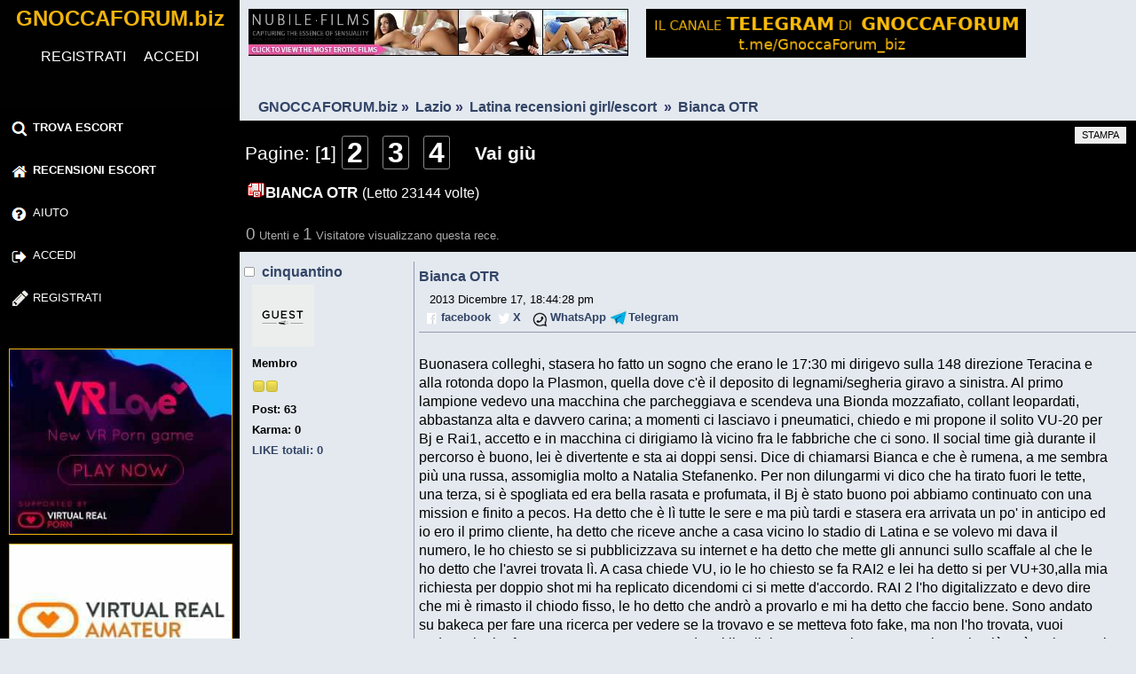

--- FILE ---
content_type: text/html; charset=utf-8
request_url: https://gnoccaforum.biz/escort/index.php?topic=87580.0
body_size: 10872
content:
<!DOCTYPE html>
<html lang="it-IT">
<head>
	<link rel="stylesheet" href="https://gnoccaforum.biz/escort/Themes/vVide/css/index.css?1">
	<link rel="stylesheet" href="https://gnoccaforum.biz/escort/Themes/vVide/css/responsive.css?1">
	<link rel="stylesheet" href="https://gnoccaforum.biz/escort/Themes/default/css/webkit.css">
	<script src="https://gnoccaforum.biz/escort/Themes/default/scripts/script.js" defer></script>
	<script src="https://gnoccaforum.biz/escort/Themes/vVide/scripts/theme.js" defer></script>
	<script><!-- // --><![CDATA[
		var smf_theme_url = "https://gnoccaforum.biz/escort/Themes/vVide";
		var smf_default_theme_url = "https://gnoccaforum.biz/escort/Themes/default";
		var smf_images_url = "https://gnoccaforum.biz/escort/Themes/vVide/images";
		var smf_scripturl = "https://gnoccaforum.biz/escort/index.php?PHPSESSID=c260714fcacae2b908e523b5c6c350ed&amp;";
		var smf_iso_case_folding = false;
		var smf_charset = "UTF-8";
		var ajax_notification_text = "Caricamento in corso...";
		var ajax_notification_cancel_text = "Annulla";
	// ]]></script>
    <meta name="description" content="GnoccaForum - Bianca - escortforum, recensioni escort, loft, trans, escort review, topescorts, punter, punterforum, escort forum">
    <title>GnoccaForum (EscortForum) Bianca - Forum Recensioni Escort</title>
    <meta name="viewport" content="width=device-width,initial-scale=1,maximum-scale=3,user-scalable=yes">
	<meta name="robots" content="follow,index">
	<link rel="canonical" href="https://gnoccaforum.biz/escort/?topic=87580.0">
	<link rel="help" href="https://gnoccaforum.biz/escort/?action=help">
	<link rel="search" href="https://gnoccaforum.biz/escort/?action=search">
	<link rel="contents" href="https://gnoccaforum.biz/escort/">
	<link rel="alternate" type="application/rss+xml" title="GNOCCAFORUM.biz - RSS" href="https://gnoccaforum.biz/escort/?type=rss;action=.xml">
	<link rel="prev" href="https://gnoccaforum.biz/escort/?topic=87580.0;prev_next=prev">
	<link rel="next" href="https://gnoccaforum.biz/escort/?topic=87580.0;prev_next=next">
	<link rel="index" href="https://gnoccaforum.biz/escort/?board=106.0">
		<script src="https://gnoccaforum.biz/escort/Themes/default/scripts/captcha.js" defer></script>
    <link rel="icon" href="data:,">
</head>
<body>
    <div class="forum-container">
	<div class="leftside">
			<h1 class="forumtitle">
				<a href="https://gnoccaforum.biz/escort/">GNOCCAFORUM.biz</a>
			</h1>
			<div class="inventea-wrapper inventea-userbar">
			<div id="uye_0l"><div class="loggedin"><a href="https://gnoccaforum.biz/escort/?action=register" title="registrazione gnoccaforum" class="AR">REGISTRATI</a><span class="mobile_on"> </span><a href="https://gnoccaforum.biz/escort/?action=login" title="login gnoccaforum" class="AR">ACCEDI</a></div>
        <a href="#x" class="overlay" id="login_form"></a>
        <div class="popup">
		<div class="modal-header">
		<a class="close" href="#close"></a>
            <p>Accedi</p></div>
                        <form id="guest_form" action="https://gnoccaforum.biz/escort/index.php?PHPSESSID=c260714fcacae2b908e523b5c6c350ed&amp;action=login2" method="post" accept-charset="UTF-8"  onsubmit="hashLoginPassword(this, '6b253b214253d2ac788165652223a943');">
                            <div class="form-group">
							<input type="text" name="user" class="form-control">Utente
							</div>
							<div class="form-group">
                            <input type="password" name="passwrd" class="form-control">Password
							</div>
							<div class="modal-footer">
                            <input type="submit" value="Accedi" class="button_submit">
							</div>
                        <input type="hidden" name="a1cc2aa" value="6b253b214253d2ac788165652223a943"/></form>
        </div>
			</div>
		<br class="clear">
		<script><!-- // --><![CDATA[
			var oMainHeaderToggle = new smc_Toggle({
				bToggleEnabled: true,
				bCurrentlyCollapsed: false,
				aSwappableContainers: [
					'upper_section'
				],
				aSwapImages: [
					{
						sId: 'upshrink',
						srcExpanded: smf_images_url + '/upshrink.png',
						altExpanded: 'Riduce o espande la testata.',
						srcCollapsed: smf_images_url + '/upshrink2.png',
						altCollapsed: 'Riduce o espande la testata.'
					}
				],
				oThemeOptions: {
					bUseThemeSettings: false,
					sOptionName: 'collapse_header',
					sSessionVar: 'a1cc2aa',
					sSessionId: '6b253b214253d2ac788165652223a943'
				},
				oCookieOptions: {
					bUseCookie: true,
					sCookieName: 'upshrink'
				}
			});
		// ]]></script>
		<nav class="main_menu">
		<label class="showMenu" for="nav"></label>
        <input id="nav" type="checkbox" value="0" >
			<ul class="topnav">
	        <li><a href="https://trovaescort.org/" title="Trova Escort" target="_blank"><img src="https://gnoccaforum.biz/escort/Themes/vVide/images/search.png" class="MenuIcons" alt="motore di ricerca escort"><b>TROVA ESCORT</b></a></li>
				<li id="button_home">
					<a class="active firstlevel" href="https://gnoccaforum.biz/escort/">
						<span class="responsive_menu home"></span>
						<span class="box"><img src="https://gnoccaforum.biz/escort/Themes/vVide/images/home.png" alt="Recensioni Escort" class="MenuIcons">Recensioni Escort</span>
					</a>
				</li>
				<li id="button_help">
					<a class="firstlevel" href="https://gnoccaforum.biz/escort/?action=help">
						<span class="responsive_menu help"></span>
						<span class="box"><img src="https://gnoccaforum.biz/escort/Themes/vVide/images/help.png" alt="Aiuto" class="MenuIcons">Aiuto</span>
					</a>
				</li>
				<li id="button_login">
					<a class="firstlevel" href="https://gnoccaforum.biz/escort/?action=login">
						<span class="responsive_menu login"></span>
						<span class="box"><img src="https://gnoccaforum.biz/escort/Themes/vVide/images/login.png" alt="Accedi" class="MenuIcons">Accedi</span>
					</a>
				</li>
				<li id="button_register">
					<a class="firstlevel" href="https://gnoccaforum.biz/escort/?action=register">
						<span class="responsive_menu register"></span>
						<span class="box"><img src="https://gnoccaforum.biz/escort/Themes/vVide/images/register.png" alt="Registrati" class="MenuIcons">Registrati</span>
					</a>
				</li>
			</ul>
		</nav></div><br class="clear">
<a rel="nofollow" href="https://join.vrlovethegame.com/track/OTk5MTA1ODguMzAuMTMuMTUuMS4xNzAuMC4wLjA" target="_blank" title="Virtual Reality Love The Game"><img src="../banner/VRLoveSquareB.jpg" class="banner250x250 desktop_on" alt="Virtual Reality Love The Game"></a>
<a rel="nofollow" href="https://join.virtualrealamateurporn.com/track/OTk5MTA1ODguNTYuMTEuMTMuMS45My4wLjAuMA" target="_blank" title="Amatuer Porn Virtual Reality"><img src="../banner/VRAmateurSquareB.jpg" class="banner250x250 desktop_on" alt="Virtual Reality Amateur Porn"></a>
</div>
	<div id="content_section"><div class="frame"></div><div class="bannercontainer bigdesktop"><a rel="nofollow" href="https://join.virtualrealporn.com/track/OTk5MTA1ODguNTYuOC4xMC4xLjYuMC4wLjA" target="_blank" title="Porno Realta Virtuale"><img src="../banner/VRPornA.jpg" class="banner468x60" alt="Porno Realta Virtuale" loading="lazy"></a></div>
<div class="bannercontainer desktop"><a rel="nofollow" href="https://nubilefilms.com?coupon=71545&amp;c=Forum" target="_blank" title="Nubiles Films"><img src="../banner/b317f01846e1f3f183b5f11c1997ba40.jpg" class="banner468x60"  alt="NubileFilms" loading="lazy"></a></div>
<div class="bannercontainer"><a href="https://t.me/s/GnoccaForum_biz" target="_blank" title="Telegram GnoccaForum"><img src="../images/GF-TelegramLong.png" class="banner468x60"  alt="Telegram Gnoccaforun"></a></div>
<div class="clear"></div>
		<div id="main_content_section">
	<div class="navigate_section">
		<ul>
				<li>
					<a href="https://gnoccaforum.biz/escort/"><span>GNOCCAFORUM.biz</span></a> &#187;
				</li>
				<li>
					<a href="https://gnoccaforum.biz/escort/#c18"><span>Lazio</span></a> &#187;
				</li>
				<li>
					<a href="https://gnoccaforum.biz/escort/?board=106.0"><span>Latina recensioni girl/escort </span></a> &#187;
				</li>
				<li class="last">
					<a href="https://gnoccaforum.biz/escort/?topic=87580.0"><span>Bianca OTR</span></a>
				</li>
		</ul>
	</div>
			<a id="top"></a>
			<div id="boardindex_table">
			<a id="msg856964"></a>
			<div class="pagesection">
				<div class="nextlinks"></div>
		<div class="buttonlist floatright">
			<ul>
				<li><a class="button_strip_print" href="https://gnoccaforum.biz/escort/index.php?PHPSESSID=c260714fcacae2b908e523b5c6c350ed&amp;action=printpage;topic=87580.0" rel="new_win nofollow"><span class="last">Stampa</span></a></li>
			</ul>
		</div>
				<div class="pagelinks floatleft">Pagine: [<strong>1</strong>] <a class="navPages" href="https://gnoccaforum.biz/escort/?topic=87580.15">2</a> <a class="navPages" href="https://gnoccaforum.biz/escort/?topic=87580.30">3</a> <a class="navPages" href="https://gnoccaforum.biz/escort/?topic=87580.45">4</a>   &nbsp;&nbsp;<a href="#lastPost"><strong>Vai giù</strong></a></div>
			</div>
			<div id="forumposts">
				<div class="cat_bar">
					<h2 class="catbg" style="display:inline;">
						<img src="https://gnoccaforum.biz/escort/Themes/vVide/images/topic/veryhot_post.gif" alt="Gnoccaforum">Bianca OTR 
					</h2><span style="display:inline;color:#fff;" class="desktop_on">(Letto 23144 volte)</span>
				</div>
				<p id="whoisviewing" class="smalltext" style="color:#aaaaaa;"><span class="largetext">0</span> Utenti e <span class="largetext">1</span> Visitatore visualizzano questa rece.
				</p>
				<form action="https://gnoccaforum.biz/escort/index.php?PHPSESSID=c260714fcacae2b908e523b5c6c350ed&amp;action=quickmod2;topic=87580.0" method="post" accept-charset="UTF-8" name="quickModForm" id="quickModForm" style="margin: 0;" onsubmit="return oQuickModify.bInEditMode ? oQuickModify.modifySave('6b253b214253d2ac788165652223a943', 'a1cc2aa') : false">
				<div class="windowbg">
					<span class="topslice"><span></span></span>
					<div class="post_wrapper">
						<div class="poster">
							<h3>
								<img src="https://gnoccaforum.biz/escort/Themes/vVide/images/useroff.gif" alt="Offline">
								<a href="https://gnoccaforum.biz/escort/?action=profile;u=96093" title="Mostra il profilo di cinquantino">cinquantino</a>
							</h3>
							<ul class="reset smalltext" id="msg_856964_extra_info">
								<li class="avatar">
									<a href="https://gnoccaforum.biz/escort/?action=profile;u=96093">
										<img class="avatar" src="https://gnoccaforum.biz/escort/avatars/guest.jpg" alt="">
									</a>
								</li>
								<li class="postgroup">Membro</li>
								<li class="stars"><img src="https://gnoccaforum.biz/escort/Themes/vVide/images/star.gif" alt="*"><img src="https://gnoccaforum.biz/escort/Themes/vVide/images/star.gif" alt="*"></li><li class="mobile_view"><br></li>
								<li class="postcount">Post: 63</li>
								<li class="karma">Karma: 0</li>
								<li class="postcount"><a href="https://gnoccaforum.biz/escort/?action=profile;area=likeposts;sa=seeotherslikes;u=96093">LIKE totali: 0</a></li>
								<li class="profile">
									<ul>
									</ul>
								</li>
							</ul>
						</div>
						<div class="postarea">
							<div class="flow_hidden">
								<div class="keyinfo">
									<h3 id="subject_856964">
										<a href="https://gnoccaforum.biz/escort/?topic=87580.msg856964#msg856964">Bianca OTR</a>
									</h3>
									<div class="smalltext">&nbsp;&nbsp; 2013 Dicembre 17, 18:44:28 pm</div>
									<div id="msg_856964_quick_mod"></div>
								</div>
								<ul class="reset smalltext quickbuttons">
									<li class="facebook_button"><a href="https://www.facebook.com/sharer/sharer.php?u=https%3A%2F%2Fgnoccaforum.biz%2Fescort%2F%3Ftopic%3D87580.msg856964%23msg856964" target="_blank">facebook</a></li>
									<li class="twitter_button"><a href="https://twitter.com/intent/tweet?url=https%3A%2F%2Fgnoccaforum.biz%2Fescort%2F%3Ftopic%3D87580.msg856964%23msg856964" target="_blank">X&nbsp;&nbsp;</a></li>
									<li class="whatsapp_button"><a href="https://api.whatsapp.com/send?text=Guarda%20questa%20pagina%20sul%20forum%20della%20gnocca%20a%20questo%20indirizzo:%20https%3A%2F%2Fgnoccaforum.biz%2Fescort%2F%3Ftopic%3D87580.msg856964%23msg856964" target="_blank">WhatsApp</a></li>
									<li class="telegram_button"><a href="tg://msg?text=Guarda%20questa%20pagina%20sul%20forum%20della%20gnocca%20a%20questo%20indirizzo:%20https%3A%2F%2Fgnoccaforum.biz%2Fescort%2F%3Ftopic%3D87580.msg856964%23msg856964" target="_blank">Telegram</a></li>
								</ul>
							</div>
							<div class="post">
								<div class="inner" id="msg_856964"> Buonasera colleghi, stasera ho fatto un sogno che erano le 17:30 mi dirigevo sulla 148 direzione Teracina e alla rotonda dopo la Plasmon, quella dove c&#039;è il deposito di legnami/segheria giravo a sinistra. Al primo lampione vedevo una macchina che parcheggiava e scendeva una Bionda mozzafiato, collant leopardati, abbastanza alta e davvero carina; a momenti ci lasciavo i pneumatici, chiedo e mi propone il solito VU-20 per Bj e Rai1, accetto e in macchina ci dirigiamo là vicino fra le fabbriche che ci sono. Il social time già durante il percorso è buono, lei è divertente e sta ai doppi sensi. Dice di chiamarsi Bianca e che è rumena, a me sembra più una russa, assomiglia molto a Natalia Stefanenko. Per non dilungarmi vi dico che ha tirato fuori le tette, una terza, si è spogliata ed era bella rasata e profumata, il Bj è stato buono poi abbiamo continuato con una mission e finito a pecos. Ha detto che è lì tutte le sere e ma più tardi e stasera era arrivata un po&#039; in anticipo ed io ero il primo cliente, ha detto che riceve anche a casa vicino lo stadio di Latina e se volevo mi dava il numero, le ho chiesto se si pubblicizzava su internet e ha detto che mette gli annunci sullo scaffale al che le ho detto che l&#039;avrei trovata lì. A casa chiede VU, io le ho chiesto se fa RAI2 e lei ha detto si per VU+30,alla mia richiesta per doppio shot mi ha replicato dicendomi ci si mette d&#039;accordo. RAI 2 l&#039;ho digitalizzato e devo dire che mi è rimasto il chiodo fisso, le ho detto che andrò a provarlo e mi ha detto che faccio bene. Sono andato su bakeca per fare una ricerca per vedere se la trovavo e se metteva foto fake, ma non l&#039;ho trovata, vuoi vedere che ho fatto una caxxata a non prendermi il cellulare? Se qualcuno sa qualcosa in più può scrivere qui grazie. Buone trombate a tutti. </div>
							</div>
						</div>
						<div class="moderatorbar">
							<div class="smalltext modified" id="modified_856964">
							</div>
							<div class="smalltext reportlinks">
							</div><div class="like_post_box floatleft">
							<a id="like_post_info_856964" href="javascript:void(0)" onclick="lpObj.likeHandler.showMessageLikedInfo(856964)">
								
							</a></div>
						</div>
					</div>
					<span class="botslice"><span></span></span>
				</div>
				<hr class="post_separator">
				<a id="msg857021"></a><div class="windowbg2"><a href="https://www.escortdirectory.com/" title="Escort Directory" target="blank"><img src="../banner/768x60_escortdirectory.gif" class="banner768x60" alt="EscortDirectory"></a></div>
				<div class="windowbg2">
					<span class="topslice"><span></span></span>
					<div class="post_wrapper">
						<div class="poster">
							<h3>
								<img src="https://gnoccaforum.biz/escort/Themes/vVide/images/useroff.gif" alt="Offline">
								<a href="https://gnoccaforum.biz/escort/?action=profile;u=40844" title="Mostra il profilo di topolone">topolone</a>
							</h3>
							<ul class="reset smalltext" id="msg_857021_extra_info">
								<li class="avatar">
									<a href="https://gnoccaforum.biz/escort/?action=profile;u=40844">
										<img class="avatar" src="https://gnoccaforum.biz/escort/avatars/guest.jpg" alt="">
									</a>
								</li>
								<li class="postgroup">Membro Duro</li>
								<li class="stars"><img src="https://gnoccaforum.biz/escort/Themes/vVide/images/star.gif" alt="*"><img src="https://gnoccaforum.biz/escort/Themes/vVide/images/star.gif" alt="*"><img src="https://gnoccaforum.biz/escort/Themes/vVide/images/star.gif" alt="*"><img src="https://gnoccaforum.biz/escort/Themes/vVide/images/star.gif" alt="*"><img src="https://gnoccaforum.biz/escort/Themes/vVide/images/star.gif" alt="*"></li><li class="mobile_view"><br></li>
								<li class="postcount">Post: 758</li>
								<li class="karma">Karma: 0</li>
								<li class="postcount"><a href="https://gnoccaforum.biz/escort/?action=profile;area=likeposts;sa=seeotherslikes;u=40844">LIKE totali: 0</a></li>
								<li class="profile">
									<ul>
									</ul>
								</li>
							</ul>
						</div>
						<div class="postarea">
							<div class="flow_hidden">
								<div class="keyinfo">
									<h3 id="subject_857021">
										<a href="https://gnoccaforum.biz/escort/?topic=87580.msg857021#msg857021">Re:Bianca OTR</a>
									</h3>
									<div class="smalltext">&nbsp;&nbsp; 2013 Dicembre 17, 19:08:13 pm</div>
									<div id="msg_857021_quick_mod"></div>
								</div>
								<ul class="reset smalltext quickbuttons">
									<li class="facebook_button"><a href="https://www.facebook.com/sharer/sharer.php?u=https%3A%2F%2Fgnoccaforum.biz%2Fescort%2F%3Ftopic%3D87580.msg857021%23msg857021" target="_blank">facebook</a></li>
									<li class="twitter_button"><a href="https://twitter.com/intent/tweet?url=https%3A%2F%2Fgnoccaforum.biz%2Fescort%2F%3Ftopic%3D87580.msg857021%23msg857021" target="_blank">X&nbsp;&nbsp;</a></li>
									<li class="whatsapp_button"><a href="https://api.whatsapp.com/send?text=Guarda%20questa%20pagina%20sul%20forum%20della%20gnocca%20a%20questo%20indirizzo:%20https%3A%2F%2Fgnoccaforum.biz%2Fescort%2F%3Ftopic%3D87580.msg857021%23msg857021" target="_blank">WhatsApp</a></li>
									<li class="telegram_button"><a href="tg://msg?text=Guarda%20questa%20pagina%20sul%20forum%20della%20gnocca%20a%20questo%20indirizzo:%20https%3A%2F%2Fgnoccaforum.biz%2Fescort%2F%3Ftopic%3D87580.msg857021%23msg857021" target="_blank">Telegram</a></li>
								</ul>
							</div>
							<div class="post">
								<div class="inner" id="msg_857021"> <div class="quoteheader"><div class="topslice_quote"><a href="https://gnoccaforum.biz/escort/?topic=87580.msg856964#msg856964">Citazione da: cinquantino - &nbsp;2013 Dicembre 17, 18:44:28 pm</a></div></div><blockquote class="bbc_standard_quote">.... vuoi vedere che ho fatto una caxxata a non prendermi il cellulare? ......<br></blockquote><div class="quotefooter"><div class="botslice_quote"></div></div>l&#039;hai detto frate&#039;.... tornaci e chiedi il recapito.... </div>
							</div>
						</div>
						<div class="moderatorbar">
							<div class="smalltext modified" id="modified_857021">
							</div>
							<div class="smalltext reportlinks">
							</div><div class="like_post_box floatleft">
							<a id="like_post_info_857021" href="javascript:void(0)" onclick="lpObj.likeHandler.showMessageLikedInfo(857021)">
								
							</a></div>
						</div>
					</div>
					<span class="botslice"><span></span></span>
				</div>
				<hr class="post_separator">
				<a id="msg857034"></a>
				<div class="windowbg">
					<span class="topslice"><span></span></span>
					<div class="post_wrapper">
						<div class="poster">
							<h3>
								<img src="https://gnoccaforum.biz/escort/Themes/vVide/images/useroff.gif" alt="Offline">
								<a href="https://gnoccaforum.biz/escort/?action=profile;u=95229" title="Mostra il profilo di Gazzone">Gazzone</a>
							</h3>
							<ul class="reset smalltext" id="msg_857034_extra_info">
								<li class="avatar">
									<a href="https://gnoccaforum.biz/escort/?action=profile;u=95229">
										<img class="avatar" src="https://gnoccaforum.biz/escort/avatars/guest.jpg" alt="">
									</a>
								</li>
								<li class="postgroup">Membro Duro</li>
								<li class="stars"><img src="https://gnoccaforum.biz/escort/Themes/vVide/images/star.gif" alt="*"><img src="https://gnoccaforum.biz/escort/Themes/vVide/images/star.gif" alt="*"><img src="https://gnoccaforum.biz/escort/Themes/vVide/images/star.gif" alt="*"><img src="https://gnoccaforum.biz/escort/Themes/vVide/images/star.gif" alt="*"><img src="https://gnoccaforum.biz/escort/Themes/vVide/images/star.gif" alt="*"></li><li class="mobile_view"><br></li>
								<li class="postcount">Post: 590</li>
								<li class="karma">Karma: 0</li>
								<li class="postcount"><a href="https://gnoccaforum.biz/escort/?action=profile;area=likeposts;sa=seeotherslikes;u=95229">LIKE totali: 0</a></li>
								<li class="profile">
									<ul>
									</ul>
								</li>
							</ul>
						</div>
						<div class="postarea">
							<div class="flow_hidden">
								<div class="keyinfo">
									<h3 id="subject_857034">
										<a href="https://gnoccaforum.biz/escort/?topic=87580.msg857034#msg857034">Re:Bianca OTR</a>
									</h3>
									<div class="smalltext">&nbsp;&nbsp; 2013 Dicembre 17, 19:12:15 pm</div>
									<div id="msg_857034_quick_mod"></div>
								</div>
								<ul class="reset smalltext quickbuttons">
									<li class="facebook_button"><a href="https://www.facebook.com/sharer/sharer.php?u=https%3A%2F%2Fgnoccaforum.biz%2Fescort%2F%3Ftopic%3D87580.msg857034%23msg857034" target="_blank">facebook</a></li>
									<li class="twitter_button"><a href="https://twitter.com/intent/tweet?url=https%3A%2F%2Fgnoccaforum.biz%2Fescort%2F%3Ftopic%3D87580.msg857034%23msg857034" target="_blank">X&nbsp;&nbsp;</a></li>
									<li class="whatsapp_button"><a href="https://api.whatsapp.com/send?text=Guarda%20questa%20pagina%20sul%20forum%20della%20gnocca%20a%20questo%20indirizzo:%20https%3A%2F%2Fgnoccaforum.biz%2Fescort%2F%3Ftopic%3D87580.msg857034%23msg857034" target="_blank">WhatsApp</a></li>
									<li class="telegram_button"><a href="tg://msg?text=Guarda%20questa%20pagina%20sul%20forum%20della%20gnocca%20a%20questo%20indirizzo:%20https%3A%2F%2Fgnoccaforum.biz%2Fescort%2F%3Ftopic%3D87580.msg857034%23msg857034" target="_blank">Telegram</a></li>
								</ul>
							</div>
							<div class="post">
								<div class="inner" id="msg_857034"> <div class="quoteheader"><div class="topslice_quote"><a href="https://gnoccaforum.biz/escort/?topic=87580.msg856964#msg856964">Citazione da: cinquantino - &nbsp;2013 Dicembre 17, 18:44:28 pm</a></div></div><blockquote class="bbc_standard_quote">Buonasera colleghi, stasera ho fatto un sogno che erano le 17:30 mi dirigevo sulla 148 direzione Teracina e alla rotonda dopo la Plasmon, quella dove c&#039;è il deposito di legnami/segheria giravo a sinistra. Al primo lampione vedevo una macchina che parcheggiava e scendeva una Bionda mozzafiato, collant leopardati, abbastanza alta e davvero carina; a momenti ci lasciavo i pneumatici, chiedo e mi propone il solito VU-20 per Bj e Rai1, accetto e in macchina ci dirigiamo là vicino fra le fabbriche che ci sono. Il social time già durante il percorso è buono, lei è divertente e sta ai doppi sensi. Dice di chiamarsi Bianca e che è rumena, a me sembra più una russa, assomiglia molto a Natalia Stefanenko. Per non dilungarmi vi dico che ha tirato fuori le tette, una terza, si è spogliata ed era bella rasata e profumata, il Bj è stato buono poi abbiamo continuato con una mission e finito a pecos. Ha detto che è lì tutte le sere e ma più tardi e stasera era arrivata un po&#039; in anticipo ed io ero il primo cliente, ha detto che riceve anche a casa vicino lo stadio di Latina e se volevo mi dava il numero, le ho chiesto se si pubblicizzava su internet e ha detto che mette gli annunci sullo scaffale al che le ho detto che l&#039;avrei trovata lì. A casa chiede VU, io le ho chiesto se fa RAI2 e lei ha detto si per VU+30,alla mia richiesta per doppio shot mi ha replicato dicendomi ci si mette d&#039;accordo. RAI 2 l&#039;ho digitalizzato e devo dire che mi è rimasto il chiodo fisso, le ho detto che andrò a provarlo e mi ha detto che faccio bene. Sono andato su bakeca per fare una ricerca per vedere se la trovavo e se metteva foto fake, ma non l&#039;ho trovata, vuoi vedere che ho fatto una caxxata a non prendermi il cellulare? Se qualcuno sa qualcosa in più può scrivere qui grazie. Buone trombate a tutti.<br></blockquote><div class="quotefooter"><div class="botslice_quote"></div></div>Ciao cinquantino...di bianca avevo già parlato nella sezione otr di latina...comunque confermo tutto quello che hai detto compreso il fatto della casa a latina...annunci non se ne trovano...ho il suo num ma non l&#039;ho ancora chiamata...visto che ha detto che se volevi te lo dava se ti interessa te lo mando in posta privata...a patto che se vai a trovarla ci fai una bella recensione! </div>
							</div>
						</div>
						<div class="moderatorbar">
							<div class="smalltext modified" id="modified_857034">
							</div>
							<div class="smalltext reportlinks">
							</div><div class="like_post_box floatleft">
							<a id="like_post_info_857034" href="javascript:void(0)" onclick="lpObj.likeHandler.showMessageLikedInfo(857034)">
								
							</a></div>
						</div>
					</div>
					<span class="botslice"><span></span></span>
				</div>
				<hr class="post_separator">
				<a id="msg857042"></a>
				<div class="windowbg2">
					<span class="topslice"><span></span></span>
					<div class="post_wrapper">
						<div class="poster">
							<h3>
								<img src="https://gnoccaforum.biz/escort/Themes/vVide/images/useroff.gif" alt="Offline">
								<a href="https://gnoccaforum.biz/escort/?action=profile;u=96093" title="Mostra il profilo di cinquantino">cinquantino</a>
							</h3>
							<ul class="reset smalltext" id="msg_857042_extra_info">
								<li class="avatar">
									<a href="https://gnoccaforum.biz/escort/?action=profile;u=96093">
										<img class="avatar" src="https://gnoccaforum.biz/escort/avatars/guest.jpg" alt="">
									</a>
								</li>
								<li class="postgroup">Membro</li>
								<li class="stars"><img src="https://gnoccaforum.biz/escort/Themes/vVide/images/star.gif" alt="*"><img src="https://gnoccaforum.biz/escort/Themes/vVide/images/star.gif" alt="*"></li><li class="mobile_view"><br></li>
								<li class="postcount">Post: 63</li>
								<li class="karma">Karma: 0</li>
								<li class="postcount"><a href="https://gnoccaforum.biz/escort/?action=profile;area=likeposts;sa=seeotherslikes;u=96093">LIKE totali: 0</a></li>
								<li class="profile">
									<ul>
									</ul>
								</li>
							</ul>
						</div>
						<div class="postarea">
							<div class="flow_hidden">
								<div class="keyinfo">
									<h3 id="subject_857042">
										<a href="https://gnoccaforum.biz/escort/?topic=87580.msg857042#msg857042">Re:Bianca OTR</a>
									</h3>
									<div class="smalltext">&nbsp;&nbsp; 2013 Dicembre 17, 19:14:57 pm</div>
									<div id="msg_857042_quick_mod"></div>
								</div>
								<ul class="reset smalltext quickbuttons">
									<li class="facebook_button"><a href="https://www.facebook.com/sharer/sharer.php?u=https%3A%2F%2Fgnoccaforum.biz%2Fescort%2F%3Ftopic%3D87580.msg857042%23msg857042" target="_blank">facebook</a></li>
									<li class="twitter_button"><a href="https://twitter.com/intent/tweet?url=https%3A%2F%2Fgnoccaforum.biz%2Fescort%2F%3Ftopic%3D87580.msg857042%23msg857042" target="_blank">X&nbsp;&nbsp;</a></li>
									<li class="whatsapp_button"><a href="https://api.whatsapp.com/send?text=Guarda%20questa%20pagina%20sul%20forum%20della%20gnocca%20a%20questo%20indirizzo:%20https%3A%2F%2Fgnoccaforum.biz%2Fescort%2F%3Ftopic%3D87580.msg857042%23msg857042" target="_blank">WhatsApp</a></li>
									<li class="telegram_button"><a href="tg://msg?text=Guarda%20questa%20pagina%20sul%20forum%20della%20gnocca%20a%20questo%20indirizzo:%20https%3A%2F%2Fgnoccaforum.biz%2Fescort%2F%3Ftopic%3D87580.msg857042%23msg857042" target="_blank">Telegram</a></li>
								</ul>
							</div>
							<div class="post">
								<div class="inner" id="msg_857042"> <div class="quoteheader"><div class="topslice_quote"><a href="https://gnoccaforum.biz/escort/?topic=87580.msg857021#msg857021">Citazione da: topolone - &nbsp;2013 Dicembre 17, 19:08:13 pm</a></div></div><blockquote class="bbc_standard_quote"><div class="quoteheader"><div class="topslice_quote"><a href="https://gnoccaforum.biz/escort/?topic=87580.msg856964#msg856964">Citazione da: cinquantino - &nbsp;2013 Dicembre 17, 18:44:28 pm</a></div></div><blockquote class="bbc_alternate_quote">.... vuoi vedere che ho fatto una caxxata a non prendermi il cellulare? ......<br></blockquote><div class="quotefooter"><div class="botslice_quote"></div></div>l&#039;hai detto frate&#039;.... tornaci e chiedi il recapito....<br></blockquote><div class="quotefooter"><div class="botslice_quote"></div></div>Aaaaargh Topolò, stasera non posso so legato.... sull&#039; altro scaffale che inizia con la x ho trovato una Bianca è di spalle, ma non so se è lei perché non mi sembra che avesse i capelli così lunghi. Altro particolare che mi era sfuggito, quando è salita in macchina il la mia radio ha ha switchato automaticamente sul navigatore e ha detto fra 100 metri gira a destra e lei, bravo proprio di la, poiancora fra 500 metri gira a destra e lei ancora, hai un navigatore intelligente, già sa dove andremo a trombare....io le ho detto ma che lo comandi col pensiero? :-0 ma vuoi vede che me so trombato un fantasma??? </div>
							</div>
						</div>
						<div class="moderatorbar">
							<div class="smalltext modified" id="modified_857042">
							</div>
							<div class="smalltext reportlinks">
							</div><div class="like_post_box floatleft">
							<a id="like_post_info_857042" href="javascript:void(0)" onclick="lpObj.likeHandler.showMessageLikedInfo(857042)">
								
							</a></div>
						</div>
					</div>
					<span class="botslice"><span></span></span>
				</div>
				<hr class="post_separator">
				<a id="msg857085"></a>
				<div class="windowbg">
					<span class="topslice"><span></span></span>
					<div class="post_wrapper">
						<div class="poster">
							<h3>
								<img src="https://gnoccaforum.biz/escort/Themes/vVide/images/useroff.gif" alt="Offline">
								<a href="https://gnoccaforum.biz/escort/?action=profile;u=95229" title="Mostra il profilo di Gazzone">Gazzone</a>
							</h3>
							<ul class="reset smalltext" id="msg_857085_extra_info">
								<li class="avatar">
									<a href="https://gnoccaforum.biz/escort/?action=profile;u=95229">
										<img class="avatar" src="https://gnoccaforum.biz/escort/avatars/guest.jpg" alt="">
									</a>
								</li>
								<li class="postgroup">Membro Duro</li>
								<li class="stars"><img src="https://gnoccaforum.biz/escort/Themes/vVide/images/star.gif" alt="*"><img src="https://gnoccaforum.biz/escort/Themes/vVide/images/star.gif" alt="*"><img src="https://gnoccaforum.biz/escort/Themes/vVide/images/star.gif" alt="*"><img src="https://gnoccaforum.biz/escort/Themes/vVide/images/star.gif" alt="*"><img src="https://gnoccaforum.biz/escort/Themes/vVide/images/star.gif" alt="*"></li><li class="mobile_view"><br></li>
								<li class="postcount">Post: 590</li>
								<li class="karma">Karma: 0</li>
								<li class="postcount"><a href="https://gnoccaforum.biz/escort/?action=profile;area=likeposts;sa=seeotherslikes;u=95229">LIKE totali: 0</a></li>
								<li class="profile">
									<ul>
									</ul>
								</li>
							</ul>
						</div>
						<div class="postarea">
							<div class="flow_hidden">
								<div class="keyinfo">
									<h3 id="subject_857085">
										<a href="https://gnoccaforum.biz/escort/?topic=87580.msg857085#msg857085">Re:Bianca OTR</a>
									</h3>
									<div class="smalltext">&nbsp;&nbsp; 2013 Dicembre 17, 19:40:00 pm</div>
									<div id="msg_857085_quick_mod"></div>
								</div>
								<ul class="reset smalltext quickbuttons">
									<li class="facebook_button"><a href="https://www.facebook.com/sharer/sharer.php?u=https%3A%2F%2Fgnoccaforum.biz%2Fescort%2F%3Ftopic%3D87580.msg857085%23msg857085" target="_blank">facebook</a></li>
									<li class="twitter_button"><a href="https://twitter.com/intent/tweet?url=https%3A%2F%2Fgnoccaforum.biz%2Fescort%2F%3Ftopic%3D87580.msg857085%23msg857085" target="_blank">X&nbsp;&nbsp;</a></li>
									<li class="whatsapp_button"><a href="https://api.whatsapp.com/send?text=Guarda%20questa%20pagina%20sul%20forum%20della%20gnocca%20a%20questo%20indirizzo:%20https%3A%2F%2Fgnoccaforum.biz%2Fescort%2F%3Ftopic%3D87580.msg857085%23msg857085" target="_blank">WhatsApp</a></li>
									<li class="telegram_button"><a href="tg://msg?text=Guarda%20questa%20pagina%20sul%20forum%20della%20gnocca%20a%20questo%20indirizzo:%20https%3A%2F%2Fgnoccaforum.biz%2Fescort%2F%3Ftopic%3D87580.msg857085%23msg857085" target="_blank">Telegram</a></li>
								</ul>
							</div>
							<div class="post">
								<div class="inner" id="msg_857085"> <div class="quoteheader"><div class="topslice_quote"><a href="https://gnoccaforum.biz/escort/?topic=87580.msg857042#msg857042">Citazione da: cinquantino - &nbsp;2013 Dicembre 17, 19:14:57 pm</a></div></div><blockquote class="bbc_standard_quote"><div class="quoteheader"><div class="topslice_quote"><a href="https://gnoccaforum.biz/escort/?topic=87580.msg857021#msg857021">Citazione da: topolone - &nbsp;2013 Dicembre 17, 19:08:13 pm</a></div></div><blockquote class="bbc_alternate_quote"><div class="quoteheader"><div class="topslice_quote"><a href="https://gnoccaforum.biz/escort/?topic=87580.msg856964#msg856964">Citazione da: cinquantino - &nbsp;2013 Dicembre 17, 18:44:28 pm</a></div></div><blockquote class="bbc_standard_quote">.... vuoi vedere che ho fatto una caxxata a non prendermi il cellulare? ......<br></blockquote><div class="quotefooter"><div class="botslice_quote"></div></div>l&#039;hai detto frate&#039;.... tornaci e chiedi il recapito....<br></blockquote><div class="quotefooter"><div class="botslice_quote"></div></div>Aaaaargh Topolò, stasera non posso so legato.... sull&#039; altro scaffale che inizia con la x ho trovato una Bianca è di spalle, ma non so se è lei perché non mi sembra che avesse i capelli così lunghi. Altro particolare che mi era sfuggito, quando è salita in macchina il la mia radio ha ha switchato automaticamente sul navigatore e ha detto fra 100 metri gira a destra e lei, bravo proprio di la, poiancora fra 500 metri gira a destra e lei ancora, hai un navigatore intelligente, già sa dove andremo a trombare....io le ho detto ma che lo comandi col pensiero? :-0 ma vuoi vede che me so trombato un fantasma???<br></blockquote><div class="quotefooter"><div class="botslice_quote"></div></div>Allora incuriosito da sta cosa del Rai 2 e visto che mi trovavo nei paragi ho provato a vedere se era presente...ebbene era presente quindi l&#039;ho caricata...arrivati al punto d&#039;imbosco al momento di elargire il solito rate. Vu-20 parto con la proposta! Le chiedo ma se ti lascio vu cosa si può fare? Risposta da parte sua: io bbj non lo faccio le dico potremmo fare Rai 2 lei dice proviamo ma in strada e la prima volta che lo faccio ed anche in casa non lo faccio molto spesso xo se vuoi proviamo!...e certo che proviamo...morale della favola 10 min min di Rai 2 a pecos fuori dalla macchina! E che rai2 devo dire che torno a casa soddisfatto! Da venerdì inizierà a ricevere a casa a latina vicino lo stadio! Spero di essere stato utile! </div>
							</div>
						</div>
						<div class="moderatorbar">
							<div class="smalltext modified" id="modified_857085">
							</div>
							<div class="smalltext reportlinks">
							</div><div class="like_post_box floatleft">
							<a id="like_post_info_857085" href="javascript:void(0)" onclick="lpObj.likeHandler.showMessageLikedInfo(857085)">
								
							</a></div>
						</div>
					</div>
					<span class="botslice"><span></span></span>
				</div>
				<hr class="post_separator">
				<a id="msg857133"></a>
				<div class="windowbg2">
					<span class="topslice"><span></span></span>
					<div class="post_wrapper">
						<div class="poster">
							<h3>
								<img src="https://gnoccaforum.biz/escort/Themes/vVide/images/useroff.gif" alt="Offline">
								<a href="https://gnoccaforum.biz/escort/?action=profile;u=96093" title="Mostra il profilo di cinquantino">cinquantino</a>
							</h3>
							<ul class="reset smalltext" id="msg_857133_extra_info">
								<li class="avatar">
									<a href="https://gnoccaforum.biz/escort/?action=profile;u=96093">
										<img class="avatar" src="https://gnoccaforum.biz/escort/avatars/guest.jpg" alt="">
									</a>
								</li>
								<li class="postgroup">Membro</li>
								<li class="stars"><img src="https://gnoccaforum.biz/escort/Themes/vVide/images/star.gif" alt="*"><img src="https://gnoccaforum.biz/escort/Themes/vVide/images/star.gif" alt="*"></li><li class="mobile_view"><br></li>
								<li class="postcount">Post: 63</li>
								<li class="karma">Karma: 0</li>
								<li class="postcount"><a href="https://gnoccaforum.biz/escort/?action=profile;area=likeposts;sa=seeotherslikes;u=96093">LIKE totali: 0</a></li>
								<li class="profile">
									<ul>
									</ul>
								</li>
							</ul>
						</div>
						<div class="postarea">
							<div class="flow_hidden">
								<div class="keyinfo">
									<h3 id="subject_857133">
										<a href="https://gnoccaforum.biz/escort/?topic=87580.msg857133#msg857133">Re:Bianca OTR</a>
									</h3>
									<div class="smalltext">&nbsp;&nbsp; 2013 Dicembre 17, 19:59:57 pm</div>
									<div id="msg_857133_quick_mod"></div>
								</div>
								<ul class="reset smalltext quickbuttons">
									<li class="facebook_button"><a href="https://www.facebook.com/sharer/sharer.php?u=https%3A%2F%2Fgnoccaforum.biz%2Fescort%2F%3Ftopic%3D87580.msg857133%23msg857133" target="_blank">facebook</a></li>
									<li class="twitter_button"><a href="https://twitter.com/intent/tweet?url=https%3A%2F%2Fgnoccaforum.biz%2Fescort%2F%3Ftopic%3D87580.msg857133%23msg857133" target="_blank">X&nbsp;&nbsp;</a></li>
									<li class="whatsapp_button"><a href="https://api.whatsapp.com/send?text=Guarda%20questa%20pagina%20sul%20forum%20della%20gnocca%20a%20questo%20indirizzo:%20https%3A%2F%2Fgnoccaforum.biz%2Fescort%2F%3Ftopic%3D87580.msg857133%23msg857133" target="_blank">WhatsApp</a></li>
									<li class="telegram_button"><a href="tg://msg?text=Guarda%20questa%20pagina%20sul%20forum%20della%20gnocca%20a%20questo%20indirizzo:%20https%3A%2F%2Fgnoccaforum.biz%2Fescort%2F%3Ftopic%3D87580.msg857133%23msg857133" target="_blank">Telegram</a></li>
								</ul>
							</div>
							<div class="post">
								<div class="inner" id="msg_857133"> <div class="quoteheader"><div class="topslice_quote"><a href="https://gnoccaforum.biz/escort/?topic=87580.msg857085#msg857085">Citazione da: Gazzone - &nbsp;2013 Dicembre 17, 19:40:00 pm</a></div></div><blockquote class="bbc_standard_quote"><div class="quoteheader"><div class="topslice_quote"><a href="https://gnoccaforum.biz/escort/?topic=87580.msg857042#msg857042">Citazione da: cinquantino - &nbsp;2013 Dicembre 17, 19:14:57 pm</a></div></div><blockquote class="bbc_alternate_quote"><div class="quoteheader"><div class="topslice_quote"><a href="https://gnoccaforum.biz/escort/?topic=87580.msg857021#msg857021">Citazione da: topolone - &nbsp;2013 Dicembre 17, 19:08:13 pm</a></div></div><blockquote class="bbc_standard_quote"><div class="quoteheader"><div class="topslice_quote"><a href="https://gnoccaforum.biz/escort/?topic=87580.msg856964#msg856964">Citazione da: cinquantino - &nbsp;2013 Dicembre 17, 18:44:28 pm</a></div></div><blockquote class="bbc_alternate_quote">.... vuoi vedere che ho fatto una caxxata a non prendermi il cellulare? ......<br></blockquote><div class="quotefooter"><div class="botslice_quote"></div></div>l&#039;hai detto frate&#039;.... tornaci e chiedi il recapito....<br></blockquote><div class="quotefooter"><div class="botslice_quote"></div></div>Aaaaargh Topolò, stasera non posso so legato.... sull&#039; altro scaffale che inizia con la x ho trovato una Bianca è di spalle, ma non so se è lei perché non mi sembra che avesse i capelli così lunghi. Altro particolare che mi era sfuggito, quando è salita in macchina il la mia radio ha ha switchato automaticamente sul navigatore e ha detto fra 100 metri gira a destra e lei, bravo proprio di la, poiancora fra 500 metri gira a destra e lei ancora, hai un navigatore intelligente, già sa dove andremo a trombare....io le ho detto ma che lo comandi col pensiero? :-0 ma vuoi vede che me so trombato un fantasma???<br></blockquote><div class="quotefooter"><div class="botslice_quote"></div></div>Allora incuriosito da sta cosa del Rai 2 e visto che mi trovavo nei paragi ho provato a vedere se era presente...ebbene era presente quindi l&#039;ho caricata...arrivati al punto d&#039;imbosco al momento di elargire il solito rate. Vu-20 parto con la proposta! Le chiedo ma se ti lascio vu cosa si può fare? Risposta da parte sua: io bbj non lo faccio le dico potremmo fare Rai 2 lei dice proviamo ma in strada e la prima volta che lo faccio ed anche in casa non lo faccio molto spesso xo se vuoi proviamo!...e certo che proviamo...morale della favola 10 min min di Rai 2 a pecos fuori dalla macchina! E che rai2 devo dire che torno a casa soddisfatto! Da venerdì inizierà a ricevere a casa a latina vicino lo stadio! Spero di essere stato utile!<br></blockquote><div class="quotefooter"><div class="botslice_quote"></div></div>Gazzone grazie, il numero m&#039;interessa ma ho pochi post non so se posso vedere la posta privata, io parto domani e non potrò ritrombarmela prima del 10 gennaio...porca pupazza, a non averle proposto il RAI2 lì!!! Comunque ha detto anche a me che non fa BBJ e baci solo a stampo, ma accetta il 69. Spero di riuscire a timbrarla a casa, perché mi è sembrata disponibile, non frettolosa oltre che simpatica, insomma non i soliti frigoriferi di cui parliamo. Secondo me se mantiene quest&#039;attitudine in casa, lascerà bei ricordi a tutti. </div>
							</div>
						</div>
						<div class="moderatorbar">
							<div class="smalltext modified" id="modified_857133">
							</div>
							<div class="smalltext reportlinks">
							</div><div class="like_post_box floatleft">
							<a id="like_post_info_857133" href="javascript:void(0)" onclick="lpObj.likeHandler.showMessageLikedInfo(857133)">
								
							</a></div>
						</div>
					</div>
					<span class="botslice"><span></span></span>
				</div>
				<hr class="post_separator">
				<a id="msg857413"></a>
				<div class="windowbg">
					<span class="topslice"><span></span></span>
					<div class="post_wrapper">
						<div class="poster">
							<h3>
								<img src="https://gnoccaforum.biz/escort/Themes/vVide/images/useroff.gif" alt="Offline">
								<a href="https://gnoccaforum.biz/escort/?action=profile;u=91806" title="Mostra il profilo di cazz0ne">cazz0ne</a>
							</h3>
							<ul class="reset smalltext" id="msg_857413_extra_info">
								<li class="avatar">
									<a href="https://gnoccaforum.biz/escort/?action=profile;u=91806">
										<img class="avatar" src="https://gnoccaforum.biz/escort/avatars/guest.jpg" alt="">
									</a>
								</li>
								<li class="postgroup">Membro Junior</li>
								<li class="stars"><img src="https://gnoccaforum.biz/escort/Themes/vVide/images/star.gif" alt="*"><img src="https://gnoccaforum.biz/escort/Themes/vVide/images/star.gif" alt="*"><img src="https://gnoccaforum.biz/escort/Themes/vVide/images/star.gif" alt="*"></li><li class="mobile_view"><br></li>
								<li class="postcount">Post: 106</li>
								<li class="karma">Karma: 0</li>
								<li class="postcount"><a href="https://gnoccaforum.biz/escort/?action=profile;area=likeposts;sa=seeotherslikes;u=91806">LIKE totali: 0</a></li>
								<li class="profile">
									<ul>
									</ul>
								</li>
							</ul>
						</div>
						<div class="postarea">
							<div class="flow_hidden">
								<div class="keyinfo">
									<h3 id="subject_857413">
										<a href="https://gnoccaforum.biz/escort/?topic=87580.msg857413#msg857413">Re:Bianca OTR</a>
									</h3>
									<div class="smalltext">&nbsp;&nbsp; 2013 Dicembre 17, 22:37:18 pm</div>
									<div id="msg_857413_quick_mod"></div>
								</div>
								<ul class="reset smalltext quickbuttons">
									<li class="facebook_button"><a href="https://www.facebook.com/sharer/sharer.php?u=https%3A%2F%2Fgnoccaforum.biz%2Fescort%2F%3Ftopic%3D87580.msg857413%23msg857413" target="_blank">facebook</a></li>
									<li class="twitter_button"><a href="https://twitter.com/intent/tweet?url=https%3A%2F%2Fgnoccaforum.biz%2Fescort%2F%3Ftopic%3D87580.msg857413%23msg857413" target="_blank">X&nbsp;&nbsp;</a></li>
									<li class="whatsapp_button"><a href="https://api.whatsapp.com/send?text=Guarda%20questa%20pagina%20sul%20forum%20della%20gnocca%20a%20questo%20indirizzo:%20https%3A%2F%2Fgnoccaforum.biz%2Fescort%2F%3Ftopic%3D87580.msg857413%23msg857413" target="_blank">WhatsApp</a></li>
									<li class="telegram_button"><a href="tg://msg?text=Guarda%20questa%20pagina%20sul%20forum%20della%20gnocca%20a%20questo%20indirizzo:%20https%3A%2F%2Fgnoccaforum.biz%2Fescort%2F%3Ftopic%3D87580.msg857413%23msg857413" target="_blank">Telegram</a></li>
								</ul>
							</div>
							<div class="post">
								<div class="inner" id="msg_857413"> Si Vabbè fatece sape però come la possiamo contatta tramite internet. Incontri di sera al freddo in macchina nn so il massimo </div>
							</div>
						</div>
						<div class="moderatorbar">
							<div class="smalltext modified" id="modified_857413">
							</div>
							<div class="smalltext reportlinks">
							</div><div class="like_post_box floatleft">
							<a id="like_post_info_857413" href="javascript:void(0)" onclick="lpObj.likeHandler.showMessageLikedInfo(857413)">
								
							</a></div>
						</div>
					</div>
					<span class="botslice"><span></span></span>
				</div>
				<hr class="post_separator">
				<a id="msg857423"></a>
				<div class="windowbg2">
					<span class="topslice"><span></span></span>
					<div class="post_wrapper">
						<div class="poster">
							<h3>
								<img src="https://gnoccaforum.biz/escort/Themes/vVide/images/useroff.gif" alt="Offline">
								<a href="https://gnoccaforum.biz/escort/?action=profile;u=102452" title="Mostra il profilo di americanboy">americanboy</a>
							</h3>
							<ul class="reset smalltext" id="msg_857423_extra_info">
								<li class="avatar">
									<a href="https://gnoccaforum.biz/escort/?action=profile;u=102452">
										<img class="avatar" src="https://gnoccaforum.biz/escort/avatars/guest.jpg" alt="">
									</a>
								</li>
								<li class="postgroup">Membro Sempre Duro</li>
								<li class="stars"><img src="https://gnoccaforum.biz/escort/Themes/vVide/images/star.gif" alt="*"><img src="https://gnoccaforum.biz/escort/Themes/vVide/images/star.gif" alt="*"><img src="https://gnoccaforum.biz/escort/Themes/vVide/images/star.gif" alt="*"><img src="https://gnoccaforum.biz/escort/Themes/vVide/images/star.gif" alt="*"><img src="https://gnoccaforum.biz/escort/Themes/vVide/images/star.gif" alt="*"><img src="https://gnoccaforum.biz/escort/Themes/vVide/images/star.gif" alt="*"></li><li class="mobile_view"><br></li>
								<li class="postcount">Post: 1149</li>
								<li class="karma">Karma: 0</li>
								<li class="postcount"><a href="https://gnoccaforum.biz/escort/?action=profile;area=likeposts;sa=seeotherslikes;u=102452">LIKE totali: 1</a></li>
								<li class="profile">
									<ul>
									</ul>
								</li>
							</ul>
						</div>
						<div class="postarea">
							<div class="flow_hidden">
								<div class="keyinfo">
									<h3 id="subject_857423">
										<a href="https://gnoccaforum.biz/escort/?topic=87580.msg857423#msg857423">Re:Bianca OTR</a>
									</h3>
									<div class="smalltext">&nbsp;&nbsp; 2013 Dicembre 17, 22:46:04 pm</div>
									<div id="msg_857423_quick_mod"></div>
								</div>
								<ul class="reset smalltext quickbuttons">
									<li class="facebook_button"><a href="https://www.facebook.com/sharer/sharer.php?u=https%3A%2F%2Fgnoccaforum.biz%2Fescort%2F%3Ftopic%3D87580.msg857423%23msg857423" target="_blank">facebook</a></li>
									<li class="twitter_button"><a href="https://twitter.com/intent/tweet?url=https%3A%2F%2Fgnoccaforum.biz%2Fescort%2F%3Ftopic%3D87580.msg857423%23msg857423" target="_blank">X&nbsp;&nbsp;</a></li>
									<li class="whatsapp_button"><a href="https://api.whatsapp.com/send?text=Guarda%20questa%20pagina%20sul%20forum%20della%20gnocca%20a%20questo%20indirizzo:%20https%3A%2F%2Fgnoccaforum.biz%2Fescort%2F%3Ftopic%3D87580.msg857423%23msg857423" target="_blank">WhatsApp</a></li>
									<li class="telegram_button"><a href="tg://msg?text=Guarda%20questa%20pagina%20sul%20forum%20della%20gnocca%20a%20questo%20indirizzo:%20https%3A%2F%2Fgnoccaforum.biz%2Fescort%2F%3Ftopic%3D87580.msg857423%23msg857423" target="_blank">Telegram</a></li>
								</ul>
							</div>
							<div class="post">
								<div class="inner" id="msg_857423"> Paragonarla alla #STEFANENKO# mi pare un pó esagerato..<br><br>a me nell intervista nn mi ha emozionato e le puppe mi sembavano un po mosciette..<br>correggetemi se sbaglio </div>
							</div>
						</div>
						<div class="moderatorbar">
							<div class="smalltext modified" id="modified_857423">
							</div>
							<div class="smalltext reportlinks">
							</div><div class="like_post_box floatleft">
							<a id="like_post_info_857423" href="javascript:void(0)" onclick="lpObj.likeHandler.showMessageLikedInfo(857423)">
								
							</a></div>
						</div>
					</div>
					<span class="botslice"><span></span></span>
				</div>
				<hr class="post_separator">
				<a id="msg857660"></a>
				<div class="windowbg">
					<span class="topslice"><span></span></span>
					<div class="post_wrapper">
						<div class="poster">
							<h3>
								<img src="https://gnoccaforum.biz/escort/Themes/vVide/images/useroff.gif" alt="Offline">
								<a href="https://gnoccaforum.biz/escort/?action=profile;u=96093" title="Mostra il profilo di cinquantino">cinquantino</a>
							</h3>
							<ul class="reset smalltext" id="msg_857660_extra_info">
								<li class="avatar">
									<a href="https://gnoccaforum.biz/escort/?action=profile;u=96093">
										<img class="avatar" src="https://gnoccaforum.biz/escort/avatars/guest.jpg" alt="">
									</a>
								</li>
								<li class="postgroup">Membro</li>
								<li class="stars"><img src="https://gnoccaforum.biz/escort/Themes/vVide/images/star.gif" alt="*"><img src="https://gnoccaforum.biz/escort/Themes/vVide/images/star.gif" alt="*"></li><li class="mobile_view"><br></li>
								<li class="postcount">Post: 63</li>
								<li class="karma">Karma: 0</li>
								<li class="postcount"><a href="https://gnoccaforum.biz/escort/?action=profile;area=likeposts;sa=seeotherslikes;u=96093">LIKE totali: 0</a></li>
								<li class="profile">
									<ul>
									</ul>
								</li>
							</ul>
						</div>
						<div class="postarea">
							<div class="flow_hidden">
								<div class="keyinfo">
									<h3 id="subject_857660">
										<a href="https://gnoccaforum.biz/escort/?topic=87580.msg857660#msg857660">Re:Bianca OTR</a>
									</h3>
									<div class="smalltext">&nbsp;&nbsp; 2013 Dicembre 18, 07:50:51 am</div>
									<div id="msg_857660_quick_mod"></div>
								</div>
								<ul class="reset smalltext quickbuttons">
									<li class="facebook_button"><a href="https://www.facebook.com/sharer/sharer.php?u=https%3A%2F%2Fgnoccaforum.biz%2Fescort%2F%3Ftopic%3D87580.msg857660%23msg857660" target="_blank">facebook</a></li>
									<li class="twitter_button"><a href="https://twitter.com/intent/tweet?url=https%3A%2F%2Fgnoccaforum.biz%2Fescort%2F%3Ftopic%3D87580.msg857660%23msg857660" target="_blank">X&nbsp;&nbsp;</a></li>
									<li class="whatsapp_button"><a href="https://api.whatsapp.com/send?text=Guarda%20questa%20pagina%20sul%20forum%20della%20gnocca%20a%20questo%20indirizzo:%20https%3A%2F%2Fgnoccaforum.biz%2Fescort%2F%3Ftopic%3D87580.msg857660%23msg857660" target="_blank">WhatsApp</a></li>
									<li class="telegram_button"><a href="tg://msg?text=Guarda%20questa%20pagina%20sul%20forum%20della%20gnocca%20a%20questo%20indirizzo:%20https%3A%2F%2Fgnoccaforum.biz%2Fescort%2F%3Ftopic%3D87580.msg857660%23msg857660" target="_blank">Telegram</a></li>
								</ul>
							</div>
							<div class="post">
								<div class="inner" id="msg_857660"> <div class="quoteheader"><div class="topslice_quote"><a href="https://gnoccaforum.biz/escort/?topic=87580.msg857423#msg857423">Citazione da: americanboy - &nbsp;2013 Dicembre 17, 22:46:04 pm</a></div></div><blockquote class="bbc_standard_quote">Paragonarla alla #STEFANENKO# mi pare un pó esagerato..<br><br>a me nell intervista nn mi ha emozionato e le puppe mi sembavano un po mosciette..<br>correggetemi se sbaglio<br></blockquote><div class="quotefooter"><div class="botslice_quote"></div></div>Si ok, ma un po&#039; di elasticità ho detto che ci somiglia molto certamente non è lei ma a me piace... ho letto descrizioni in qualche altro post che mi sono andato a sfogliare che l&#039;avevano descritta in sovrappeso ma a me non è sembrato, o non è lei o ha fatto una dieta. Le tette confermo non sono marmoree, ma non sono nemmeno vuote e soprattutto sono naturali, io le preferisco così e non di plastica... De gustibus non est disputandum ;-) </div>
							</div>
						</div>
						<div class="moderatorbar">
							<div class="smalltext modified" id="modified_857660">
							</div>
							<div class="smalltext reportlinks">
							</div><div class="like_post_box floatleft">
							<a id="like_post_info_857660" href="javascript:void(0)" onclick="lpObj.likeHandler.showMessageLikedInfo(857660)">
								
							</a></div>
						</div>
					</div>
					<span class="botslice"><span></span></span>
				</div>
				<hr class="post_separator">
				<a id="msg857666"></a>
				<div class="windowbg2">
					<span class="topslice"><span></span></span>
					<div class="post_wrapper">
						<div class="poster">
							<h3>
								<img src="https://gnoccaforum.biz/escort/Themes/vVide/images/useroff.gif" alt="Offline">
								<a href="https://gnoccaforum.biz/escort/?action=profile;u=27536" title="Mostra il profilo di il lungo">il lungo</a>
							</h3>
							<ul class="reset smalltext" id="msg_857666_extra_info">
								<li class="avatar">
									<a href="https://gnoccaforum.biz/escort/?action=profile;u=27536">
										<img class="avatar" src="https://gnoccaforum.biz/escort/avatars/guest.jpg" alt="">
									</a>
								</li>
								<li class="postgroup">Membro Duro</li>
								<li class="stars"><img src="https://gnoccaforum.biz/escort/Themes/vVide/images/star.gif" alt="*"><img src="https://gnoccaforum.biz/escort/Themes/vVide/images/star.gif" alt="*"><img src="https://gnoccaforum.biz/escort/Themes/vVide/images/star.gif" alt="*"><img src="https://gnoccaforum.biz/escort/Themes/vVide/images/star.gif" alt="*"><img src="https://gnoccaforum.biz/escort/Themes/vVide/images/star.gif" alt="*"></li><li class="mobile_view"><br></li>
								<li class="postcount">Post: 521</li>
								<li class="karma">Karma: 0</li>
								<li class="postcount"><a href="https://gnoccaforum.biz/escort/?action=profile;area=likeposts;sa=seeotherslikes;u=27536">LIKE totali: 0</a></li>
								<li class="profile">
									<ul>
									</ul>
								</li>
							</ul>
						</div>
						<div class="postarea">
							<div class="flow_hidden">
								<div class="keyinfo">
									<h3 id="subject_857666">
										<a href="https://gnoccaforum.biz/escort/?topic=87580.msg857666#msg857666">Re:Bianca OTR</a>
									</h3>
									<div class="smalltext">&nbsp;&nbsp; 2013 Dicembre 18, 08:00:26 am</div>
									<div id="msg_857666_quick_mod"></div>
								</div>
								<ul class="reset smalltext quickbuttons">
									<li class="facebook_button"><a href="https://www.facebook.com/sharer/sharer.php?u=https%3A%2F%2Fgnoccaforum.biz%2Fescort%2F%3Ftopic%3D87580.msg857666%23msg857666" target="_blank">facebook</a></li>
									<li class="twitter_button"><a href="https://twitter.com/intent/tweet?url=https%3A%2F%2Fgnoccaforum.biz%2Fescort%2F%3Ftopic%3D87580.msg857666%23msg857666" target="_blank">X&nbsp;&nbsp;</a></li>
									<li class="whatsapp_button"><a href="https://api.whatsapp.com/send?text=Guarda%20questa%20pagina%20sul%20forum%20della%20gnocca%20a%20questo%20indirizzo:%20https%3A%2F%2Fgnoccaforum.biz%2Fescort%2F%3Ftopic%3D87580.msg857666%23msg857666" target="_blank">WhatsApp</a></li>
									<li class="telegram_button"><a href="tg://msg?text=Guarda%20questa%20pagina%20sul%20forum%20della%20gnocca%20a%20questo%20indirizzo:%20https%3A%2F%2Fgnoccaforum.biz%2Fescort%2F%3Ftopic%3D87580.msg857666%23msg857666" target="_blank">Telegram</a></li>
								</ul>
							</div>
							<div class="post">
								<div class="inner" id="msg_857666"> Sullo scaffale c&#039;è un annunciò con una certa rumena bionda con un tatuaggio,per caso è lei ? </div>
							</div>
						</div>
						<div class="moderatorbar">
							<div class="smalltext modified" id="modified_857666">
							</div>
							<div class="smalltext reportlinks">
							</div><div class="like_post_box floatleft">
							<a id="like_post_info_857666" href="javascript:void(0)" onclick="lpObj.likeHandler.showMessageLikedInfo(857666)">
								
							</a></div>
						</div>
					</div>
					<span class="botslice"><span></span></span>
				</div>
				<hr class="post_separator">
				<a id="msg857698"></a>
				<div class="windowbg">
					<span class="topslice"><span></span></span>
					<div class="post_wrapper">
						<div class="poster">
							<h3>
								<img src="https://gnoccaforum.biz/escort/Themes/vVide/images/useroff.gif" alt="Offline">
								<a href="https://gnoccaforum.biz/escort/?action=profile;u=95229" title="Mostra il profilo di Gazzone">Gazzone</a>
							</h3>
							<ul class="reset smalltext" id="msg_857698_extra_info">
								<li class="avatar">
									<a href="https://gnoccaforum.biz/escort/?action=profile;u=95229">
										<img class="avatar" src="https://gnoccaforum.biz/escort/avatars/guest.jpg" alt="">
									</a>
								</li>
								<li class="postgroup">Membro Duro</li>
								<li class="stars"><img src="https://gnoccaforum.biz/escort/Themes/vVide/images/star.gif" alt="*"><img src="https://gnoccaforum.biz/escort/Themes/vVide/images/star.gif" alt="*"><img src="https://gnoccaforum.biz/escort/Themes/vVide/images/star.gif" alt="*"><img src="https://gnoccaforum.biz/escort/Themes/vVide/images/star.gif" alt="*"><img src="https://gnoccaforum.biz/escort/Themes/vVide/images/star.gif" alt="*"></li><li class="mobile_view"><br></li>
								<li class="postcount">Post: 590</li>
								<li class="karma">Karma: 0</li>
								<li class="postcount"><a href="https://gnoccaforum.biz/escort/?action=profile;area=likeposts;sa=seeotherslikes;u=95229">LIKE totali: 0</a></li>
								<li class="profile">
									<ul>
									</ul>
								</li>
							</ul>
						</div>
						<div class="postarea">
							<div class="flow_hidden">
								<div class="keyinfo">
									<h3 id="subject_857698">
										<a href="https://gnoccaforum.biz/escort/?topic=87580.msg857698#msg857698">Re:Bianca OTR</a>
									</h3>
									<div class="smalltext">&nbsp;&nbsp; 2013 Dicembre 18, 08:49:17 am</div>
									<div id="msg_857698_quick_mod"></div>
								</div>
								<ul class="reset smalltext quickbuttons">
									<li class="facebook_button"><a href="https://www.facebook.com/sharer/sharer.php?u=https%3A%2F%2Fgnoccaforum.biz%2Fescort%2F%3Ftopic%3D87580.msg857698%23msg857698" target="_blank">facebook</a></li>
									<li class="twitter_button"><a href="https://twitter.com/intent/tweet?url=https%3A%2F%2Fgnoccaforum.biz%2Fescort%2F%3Ftopic%3D87580.msg857698%23msg857698" target="_blank">X&nbsp;&nbsp;</a></li>
									<li class="whatsapp_button"><a href="https://api.whatsapp.com/send?text=Guarda%20questa%20pagina%20sul%20forum%20della%20gnocca%20a%20questo%20indirizzo:%20https%3A%2F%2Fgnoccaforum.biz%2Fescort%2F%3Ftopic%3D87580.msg857698%23msg857698" target="_blank">WhatsApp</a></li>
									<li class="telegram_button"><a href="tg://msg?text=Guarda%20questa%20pagina%20sul%20forum%20della%20gnocca%20a%20questo%20indirizzo:%20https%3A%2F%2Fgnoccaforum.biz%2Fescort%2F%3Ftopic%3D87580.msg857698%23msg857698" target="_blank">Telegram</a></li>
								</ul>
							</div>
							<div class="post">
								<div class="inner" id="msg_857698"> <div class="quoteheader"><div class="topslice_quote"><a href="https://gnoccaforum.biz/escort/?topic=87580.msg857666#msg857666">Citazione da: il lungo - &nbsp;2013 Dicembre 18, 08:00:26 am</a></div></div><blockquote class="bbc_standard_quote">Sullo scaffale c&#039;è un annunciò con una certa rumena bionda con un tatuaggio,per caso è lei ?<br></blockquote><div class="quotefooter"><div class="botslice_quote"></div></div>Non ha ancora messo annunci sullo scaffale quindi penso non sia lei... </div>
							</div>
						</div>
						<div class="moderatorbar">
							<div class="smalltext modified" id="modified_857698">
							</div>
							<div class="smalltext reportlinks">
							</div><div class="like_post_box floatleft">
							<a id="like_post_info_857698" href="javascript:void(0)" onclick="lpObj.likeHandler.showMessageLikedInfo(857698)">
								
							</a></div>
						</div>
					</div>
					<span class="botslice"><span></span></span>
				</div>
				<hr class="post_separator">
				<a id="msg857700"></a>
				<div class="windowbg2">
					<span class="topslice"><span></span></span>
					<div class="post_wrapper">
						<div class="poster">
							<h3>
								<img src="https://gnoccaforum.biz/escort/Themes/vVide/images/useroff.gif" alt="Offline">
								<a href="https://gnoccaforum.biz/escort/?action=profile;u=95229" title="Mostra il profilo di Gazzone">Gazzone</a>
							</h3>
							<ul class="reset smalltext" id="msg_857700_extra_info">
								<li class="avatar">
									<a href="https://gnoccaforum.biz/escort/?action=profile;u=95229">
										<img class="avatar" src="https://gnoccaforum.biz/escort/avatars/guest.jpg" alt="">
									</a>
								</li>
								<li class="postgroup">Membro Duro</li>
								<li class="stars"><img src="https://gnoccaforum.biz/escort/Themes/vVide/images/star.gif" alt="*"><img src="https://gnoccaforum.biz/escort/Themes/vVide/images/star.gif" alt="*"><img src="https://gnoccaforum.biz/escort/Themes/vVide/images/star.gif" alt="*"><img src="https://gnoccaforum.biz/escort/Themes/vVide/images/star.gif" alt="*"><img src="https://gnoccaforum.biz/escort/Themes/vVide/images/star.gif" alt="*"></li><li class="mobile_view"><br></li>
								<li class="postcount">Post: 590</li>
								<li class="karma">Karma: 0</li>
								<li class="postcount"><a href="https://gnoccaforum.biz/escort/?action=profile;area=likeposts;sa=seeotherslikes;u=95229">LIKE totali: 0</a></li>
								<li class="profile">
									<ul>
									</ul>
								</li>
							</ul>
						</div>
						<div class="postarea">
							<div class="flow_hidden">
								<div class="keyinfo">
									<h3 id="subject_857700">
										<a href="https://gnoccaforum.biz/escort/?topic=87580.msg857700#msg857700">Re:Bianca OTR</a>
									</h3>
									<div class="smalltext">&nbsp;&nbsp; 2013 Dicembre 18, 08:52:23 am</div>
									<div id="msg_857700_quick_mod"></div>
								</div>
								<ul class="reset smalltext quickbuttons">
									<li class="facebook_button"><a href="https://www.facebook.com/sharer/sharer.php?u=https%3A%2F%2Fgnoccaforum.biz%2Fescort%2F%3Ftopic%3D87580.msg857700%23msg857700" target="_blank">facebook</a></li>
									<li class="twitter_button"><a href="https://twitter.com/intent/tweet?url=https%3A%2F%2Fgnoccaforum.biz%2Fescort%2F%3Ftopic%3D87580.msg857700%23msg857700" target="_blank">X&nbsp;&nbsp;</a></li>
									<li class="whatsapp_button"><a href="https://api.whatsapp.com/send?text=Guarda%20questa%20pagina%20sul%20forum%20della%20gnocca%20a%20questo%20indirizzo:%20https%3A%2F%2Fgnoccaforum.biz%2Fescort%2F%3Ftopic%3D87580.msg857700%23msg857700" target="_blank">WhatsApp</a></li>
									<li class="telegram_button"><a href="tg://msg?text=Guarda%20questa%20pagina%20sul%20forum%20della%20gnocca%20a%20questo%20indirizzo:%20https%3A%2F%2Fgnoccaforum.biz%2Fescort%2F%3Ftopic%3D87580.msg857700%23msg857700" target="_blank">Telegram</a></li>
								</ul>
							</div>
							<div class="post">
								<div class="inner" id="msg_857700"> <div class="quoteheader"><div class="topslice_quote"><a href="https://gnoccaforum.biz/escort/?topic=87580.msg857423#msg857423">Citazione da: americanboy - &nbsp;2013 Dicembre 17, 22:46:04 pm</a></div></div><blockquote class="bbc_standard_quote">Paragonarla alla #STEFANENKO# mi pare un pó esagerato..<br><br>a me nell intervista nn mi ha emozionato e le puppe mi sembavano un po mosciette..<br>correggetemi se sbaglio<br></blockquote><div class="quotefooter"><div class="botslice_quote"></div></div>Certo che non è la stefanenko...l&#039;anno scorso aveva messo su un bel po&#039; di chiletti...ora sta di uovo in forma...ma non essendo più giovanissima e normale che le tette cedono un po alla forza di gravità...non e&#039; una velina ma nel complesso e&#039; carina e partecipativa! </div>
							</div>
						</div>
						<div class="moderatorbar">
							<div class="smalltext modified" id="modified_857700">
							</div>
							<div class="smalltext reportlinks">
							</div><div class="like_post_box floatleft">
							<a id="like_post_info_857700" href="javascript:void(0)" onclick="lpObj.likeHandler.showMessageLikedInfo(857700)">
								
							</a></div>
						</div>
					</div>
					<span class="botslice"><span></span></span>
				</div>
				<hr class="post_separator">
				<a id="msg857709"></a>
				<div class="windowbg">
					<span class="topslice"><span></span></span>
					<div class="post_wrapper">
						<div class="poster">
							<h3>
								<img src="https://gnoccaforum.biz/escort/Themes/vVide/images/useroff.gif" alt="Offline">
								<a href="https://gnoccaforum.biz/escort/?action=profile;u=96093" title="Mostra il profilo di cinquantino">cinquantino</a>
							</h3>
							<ul class="reset smalltext" id="msg_857709_extra_info">
								<li class="avatar">
									<a href="https://gnoccaforum.biz/escort/?action=profile;u=96093">
										<img class="avatar" src="https://gnoccaforum.biz/escort/avatars/guest.jpg" alt="">
									</a>
								</li>
								<li class="postgroup">Membro</li>
								<li class="stars"><img src="https://gnoccaforum.biz/escort/Themes/vVide/images/star.gif" alt="*"><img src="https://gnoccaforum.biz/escort/Themes/vVide/images/star.gif" alt="*"></li><li class="mobile_view"><br></li>
								<li class="postcount">Post: 63</li>
								<li class="karma">Karma: 0</li>
								<li class="postcount"><a href="https://gnoccaforum.biz/escort/?action=profile;area=likeposts;sa=seeotherslikes;u=96093">LIKE totali: 0</a></li>
								<li class="profile">
									<ul>
									</ul>
								</li>
							</ul>
						</div>
						<div class="postarea">
							<div class="flow_hidden">
								<div class="keyinfo">
									<h3 id="subject_857709">
										<a href="https://gnoccaforum.biz/escort/?topic=87580.msg857709#msg857709">Re:Bianca OTR</a>
									</h3>
									<div class="smalltext">&nbsp;&nbsp; 2013 Dicembre 18, 09:11:03 am</div>
									<div id="msg_857709_quick_mod"></div>
								</div>
								<ul class="reset smalltext quickbuttons">
									<li class="facebook_button"><a href="https://www.facebook.com/sharer/sharer.php?u=https%3A%2F%2Fgnoccaforum.biz%2Fescort%2F%3Ftopic%3D87580.msg857709%23msg857709" target="_blank">facebook</a></li>
									<li class="twitter_button"><a href="https://twitter.com/intent/tweet?url=https%3A%2F%2Fgnoccaforum.biz%2Fescort%2F%3Ftopic%3D87580.msg857709%23msg857709" target="_blank">X&nbsp;&nbsp;</a></li>
									<li class="whatsapp_button"><a href="https://api.whatsapp.com/send?text=Guarda%20questa%20pagina%20sul%20forum%20della%20gnocca%20a%20questo%20indirizzo:%20https%3A%2F%2Fgnoccaforum.biz%2Fescort%2F%3Ftopic%3D87580.msg857709%23msg857709" target="_blank">WhatsApp</a></li>
									<li class="telegram_button"><a href="tg://msg?text=Guarda%20questa%20pagina%20sul%20forum%20della%20gnocca%20a%20questo%20indirizzo:%20https%3A%2F%2Fgnoccaforum.biz%2Fescort%2F%3Ftopic%3D87580.msg857709%23msg857709" target="_blank">Telegram</a></li>
								</ul>
							</div>
							<div class="post">
								<div class="inner" id="msg_857709"> <div class="quoteheader"><div class="topslice_quote"><a href="https://gnoccaforum.biz/escort/?topic=87580.msg857700#msg857700">Citazione da: Gazzone - &nbsp;2013 Dicembre 18, 08:52:23 am</a></div></div><blockquote class="bbc_standard_quote"><div class="quoteheader"><div class="topslice_quote"><a href="https://gnoccaforum.biz/escort/?topic=87580.msg857423#msg857423">Citazione da: americanboy - &nbsp;2013 Dicembre 17, 22:46:04 pm</a></div></div><blockquote class="bbc_alternate_quote">Paragonarla alla #STEFANENKO# mi pare un pó esagerato..<br><br>a me nell intervista nn mi ha emozionato e le puppe mi sembavano un po mosciette..<br>correggetemi se sbaglio<br></blockquote><div class="quotefooter"><div class="botslice_quote"></div></div>Certo che non è la stefanenko...l&#039;anno scorso aveva messo su un bel po&#039; di chiletti...ora sta di uovo in forma...ma non essendo più giovanissima e normale che le tette cedono un po alla forza di gravità...non e&#039; una velina ma nel complesso e&#039; carina e partecipativa!<br></blockquote><div class="quotefooter"><div class="botslice_quote"></div></div>Gazzone, tu che hai il numero, io ho trovato solo questo annuncio e lei ha detto che si pubblicizza sullo scaffale, puoi verificare se è questo il numero che tu hai? Grazie <br><a href="http://latina.xbakeka.com/incontri-donna-cerca-uomo-latina-bianca-bella-focosa-voglie-irrefrenabili/569887" class="bbc_link" target="_blank" rel="noopener noreferrer">http://latina.xbakeka.com/incontri-donna-cerca-uomo-latina-bianca-bella-focosa-voglie-irrefrenabili/569887</a> </div>
							</div>
						</div>
						<div class="moderatorbar">
							<div class="smalltext modified" id="modified_857709">
							</div>
							<div class="smalltext reportlinks">
							</div><div class="like_post_box floatleft">
							<a id="like_post_info_857709" href="javascript:void(0)" onclick="lpObj.likeHandler.showMessageLikedInfo(857709)">
								
							</a></div>
						</div>
					</div>
					<span class="botslice"><span></span></span>
				</div>
				<hr class="post_separator">
				<a id="msg857862"></a>
				<div class="windowbg2">
					<span class="topslice"><span></span></span>
					<div class="post_wrapper">
						<div class="poster">
							<h3>
								<img src="https://gnoccaforum.biz/escort/Themes/vVide/images/useroff.gif" alt="Offline">
								<a href="https://gnoccaforum.biz/escort/?action=profile;u=74128" title="Mostra il profilo di vedochiaro">vedochiaro</a>
							</h3>
							<ul class="reset smalltext" id="msg_857862_extra_info">
								<li class="avatar">
									<a href="https://gnoccaforum.biz/escort/?action=profile;u=74128">
										<img class="avatar" src="https://gnoccaforum.biz/escort/avatars/guest.jpg" alt="">
									</a>
								</li>
								<li class="postgroup">Membro</li>
								<li class="stars"><img src="https://gnoccaforum.biz/escort/Themes/vVide/images/star.gif" alt="*"><img src="https://gnoccaforum.biz/escort/Themes/vVide/images/star.gif" alt="*"></li><li class="mobile_view"><br></li>
								<li class="postcount">Post: 40</li>
								<li class="karma">Karma: 0</li>
								<li class="postcount"><a href="https://gnoccaforum.biz/escort/?action=profile;area=likeposts;sa=seeotherslikes;u=74128">LIKE totali: 0</a></li>
								<li class="profile">
									<ul>
									</ul>
								</li>
							</ul>
						</div>
						<div class="postarea">
							<div class="flow_hidden">
								<div class="keyinfo">
									<h3 id="subject_857862">
										<a href="https://gnoccaforum.biz/escort/?topic=87580.msg857862#msg857862">Re:Bianca OTR</a>
									</h3>
									<div class="smalltext">&nbsp;&nbsp; 2013 Dicembre 18, 11:39:36 am</div>
									<div id="msg_857862_quick_mod"></div>
								</div>
								<ul class="reset smalltext quickbuttons">
									<li class="facebook_button"><a href="https://www.facebook.com/sharer/sharer.php?u=https%3A%2F%2Fgnoccaforum.biz%2Fescort%2F%3Ftopic%3D87580.msg857862%23msg857862" target="_blank">facebook</a></li>
									<li class="twitter_button"><a href="https://twitter.com/intent/tweet?url=https%3A%2F%2Fgnoccaforum.biz%2Fescort%2F%3Ftopic%3D87580.msg857862%23msg857862" target="_blank">X&nbsp;&nbsp;</a></li>
									<li class="whatsapp_button"><a href="https://api.whatsapp.com/send?text=Guarda%20questa%20pagina%20sul%20forum%20della%20gnocca%20a%20questo%20indirizzo:%20https%3A%2F%2Fgnoccaforum.biz%2Fescort%2F%3Ftopic%3D87580.msg857862%23msg857862" target="_blank">WhatsApp</a></li>
									<li class="telegram_button"><a href="tg://msg?text=Guarda%20questa%20pagina%20sul%20forum%20della%20gnocca%20a%20questo%20indirizzo:%20https%3A%2F%2Fgnoccaforum.biz%2Fescort%2F%3Ftopic%3D87580.msg857862%23msg857862" target="_blank">Telegram</a></li>
								</ul>
							</div>
							<div class="post">
								<div class="inner" id="msg_857862"> Ti rispondo io ,visto che sono in possesso anche io del cell , non è quello il numero. </div>
							</div>
						</div>
						<div class="moderatorbar">
							<div class="smalltext modified" id="modified_857862">
							</div>
							<div class="smalltext reportlinks">
							</div><div class="like_post_box floatleft">
							<a id="like_post_info_857862" href="javascript:void(0)" onclick="lpObj.likeHandler.showMessageLikedInfo(857862)">
								
							</a></div>
						</div>
					</div>
					<span class="botslice"><span></span></span>
				</div>
				<hr class="post_separator">
				<a id="msg857935"></a>
				<div class="windowbg">
					<span class="topslice"><span></span></span>
					<div class="post_wrapper">
						<div class="poster">
							<h3>
								<img src="https://gnoccaforum.biz/escort/Themes/vVide/images/useroff.gif" alt="Offline">
								<a href="https://gnoccaforum.biz/escort/?action=profile;u=96093" title="Mostra il profilo di cinquantino">cinquantino</a>
							</h3>
							<ul class="reset smalltext" id="msg_857935_extra_info">
								<li class="avatar">
									<a href="https://gnoccaforum.biz/escort/?action=profile;u=96093">
										<img class="avatar" src="https://gnoccaforum.biz/escort/avatars/guest.jpg" alt="">
									</a>
								</li>
								<li class="postgroup">Membro</li>
								<li class="stars"><img src="https://gnoccaforum.biz/escort/Themes/vVide/images/star.gif" alt="*"><img src="https://gnoccaforum.biz/escort/Themes/vVide/images/star.gif" alt="*"></li><li class="mobile_view"><br></li>
								<li class="postcount">Post: 63</li>
								<li class="karma">Karma: 0</li>
								<li class="postcount"><a href="https://gnoccaforum.biz/escort/?action=profile;area=likeposts;sa=seeotherslikes;u=96093">LIKE totali: 0</a></li>
								<li class="profile">
									<ul>
									</ul>
								</li>
							</ul>
						</div>
						<div class="postarea">
							<div class="flow_hidden">
								<div class="keyinfo">
									<h3 id="subject_857935">
										<a href="https://gnoccaforum.biz/escort/?topic=87580.msg857935#msg857935">Re:Bianca OTR</a>
									</h3>
									<div class="smalltext">&nbsp;&nbsp; 2013 Dicembre 18, 12:24:11 pm</div>
									<div id="msg_857935_quick_mod"></div>
								</div>
								<ul class="reset smalltext quickbuttons">
									<li class="facebook_button"><a href="https://www.facebook.com/sharer/sharer.php?u=https%3A%2F%2Fgnoccaforum.biz%2Fescort%2F%3Ftopic%3D87580.msg857935%23msg857935" target="_blank">facebook</a></li>
									<li class="twitter_button"><a href="https://twitter.com/intent/tweet?url=https%3A%2F%2Fgnoccaforum.biz%2Fescort%2F%3Ftopic%3D87580.msg857935%23msg857935" target="_blank">X&nbsp;&nbsp;</a></li>
									<li class="whatsapp_button"><a href="https://api.whatsapp.com/send?text=Guarda%20questa%20pagina%20sul%20forum%20della%20gnocca%20a%20questo%20indirizzo:%20https%3A%2F%2Fgnoccaforum.biz%2Fescort%2F%3Ftopic%3D87580.msg857935%23msg857935" target="_blank">WhatsApp</a></li>
									<li class="telegram_button"><a href="tg://msg?text=Guarda%20questa%20pagina%20sul%20forum%20della%20gnocca%20a%20questo%20indirizzo:%20https%3A%2F%2Fgnoccaforum.biz%2Fescort%2F%3Ftopic%3D87580.msg857935%23msg857935" target="_blank">Telegram</a></li>
								</ul>
							</div>
							<div class="post">
								<div class="inner" id="msg_857935"> <div class="quoteheader"><div class="topslice_quote"><a href="https://gnoccaforum.biz/escort/?topic=87580.msg857862#msg857862">Citazione da: vedochiaro - &nbsp;2013 Dicembre 18, 11:39:36 am</a></div></div><blockquote class="bbc_standard_quote">Ti rispondo io ,visto che sono in possesso anche io del cell , non è quello il numero.<br></blockquote><div class="quotefooter"><div class="botslice_quote"></div></div>Grazie vedochiaro, se qualcuno potesse passarmelo in privato gli sarei grato...altrimenti spero di reincontrarla su strada e chiederglielo di persona. </div>
							</div>
						</div>
						<div class="moderatorbar">
							<div class="smalltext modified" id="modified_857935">
							</div>
							<div class="smalltext reportlinks">
							</div><div class="like_post_box floatleft">
							<a id="like_post_info_857935" href="javascript:void(0)" onclick="lpObj.likeHandler.showMessageLikedInfo(857935)">
								
							</a></div>
						</div>
					</div>
					<span class="botslice"><span></span></span>
				</div>
				<hr class="post_separator">
				</form>
			</div>
			<a id="lastPost"></a>
			<div class="pagesection">
				
		<div class="buttonlist floatright">
			<ul>
				<li><a class="button_strip_print" href="https://gnoccaforum.biz/escort/index.php?PHPSESSID=c260714fcacae2b908e523b5c6c350ed&amp;action=printpage;topic=87580.0" rel="new_win nofollow"><span class="last">Stampa</span></a></li>
			</ul>
		</div>
				<div class="pagelinks floatleft">Pagine: [<strong>1</strong>] <a class="navPages" href="https://gnoccaforum.biz/escort/?topic=87580.15">2</a> <a class="navPages" href="https://gnoccaforum.biz/escort/?topic=87580.30">3</a> <a class="navPages" href="https://gnoccaforum.biz/escort/?topic=87580.45">4</a>  |  &nbsp;&nbsp;<a href="#top"><strong>Vai su</strong></a></div>
				<div class="nextlinks_bottom"></div>
			</div>
	<div class="navigate_section">
		<ul>
				<li>
					<a href="https://gnoccaforum.biz/escort/"><span>GNOCCAFORUM.biz</span></a> &#187;
				</li>
				<li>
					<a href="https://gnoccaforum.biz/escort/#c18"><span>Lazio</span></a> &#187;
				</li>
				<li>
					<a href="https://gnoccaforum.biz/escort/?board=106.0"><span>Latina recensioni girl/escort </span></a> &#187;
				</li>
				<li class="last">
					<a href="https://gnoccaforum.biz/escort/?topic=87580.0"><span>Bianca OTR</span></a>
				</li>
		</ul>
	</div>
			<div id="moderationbuttons"></div>
			<div class="plainbox" id="display_jump_to">&nbsp;</div>
				<script src="https://gnoccaforum.biz/escort/Themes/default/scripts/topic.js"></script>
				<script><!-- // --><![CDATA[
					if ('XMLHttpRequest' in window)
					{
						var oQuickModify = new QuickModify({
							sScriptUrl: smf_scripturl,
							bShowModify: false,
							iTopicId: 87580,
							sTemplateBodyEdit: '\n\t\t\t\t\t\t\t\t<div id="quick_edit_body_container" style="width: 90%">\n\t\t\t\t\t\t\t\t\t<div id="error_box" style="padding: 4px;" class="error"><' + '/div>\n\t\t\t\t\t\t\t\t\t<textarea class="editor" name="message" rows="12" style="width: 100%; margin-bottom: 10px;" tabindex="1">%body%<' + '/textarea><br>\n\t\t\t\t\t\t\t\t\t<input type="hidden" name="a1cc2aa" value="6b253b214253d2ac788165652223a943">\n\t\t\t\t\t\t\t\t\t<input type="hidden" name="topic" value="87580">\n\t\t\t\t\t\t\t\t\t<input type="hidden" name="msg" value="%msg_id%">\n\t\t\t\t\t\t\t\t\t<div class="righttext">\n\t\t\t\t\t\t\t\t\t\t<input type="submit" name="post" value="Salva" tabindex="2" onclick="return oQuickModify.modifySave(\'6b253b214253d2ac788165652223a943\', \'a1cc2aa\');" accesskey="s" class="button_submit">&nbsp;&nbsp;<input type="submit" name="cancel" value="Annulla" tabindex="3" onclick="return oQuickModify.modifyCancel();" class="button_submit">\n\t\t\t\t\t\t\t\t\t<' + '/div>\n\t\t\t\t\t\t\t\t<' + '/div>',
							sTemplateSubjectEdit: '<input type="text" style="width: 90%;" name="subject" value="%subject%" size="80" maxlength="80" tabindex="4" class="input_text">',
							sTemplateBodyNormal: '%body%',
							sTemplateSubjectNormal: '<a hr'+'ef="https://gnoccaforum.biz/escort/index.php?PHPSESSID=c260714fcacae2b908e523b5c6c350ed&amp;'+'?topic=87580.msg%msg_id%#msg%msg_id%" rel="nofollow">%subject%<' + '/a>',
							sTemplateTopSubject: 'Rece: %subject% &nbsp;(Letto 23144 volte)',
							sErrorBorderStyle: '1px solid red'
						});

						aJumpTo[aJumpTo.length] = new JumpTo({
							sContainerId: "display_jump_to",
							sJumpToTemplate: "<label class=\"smalltext\" for=\"%select_id%\">Vai a:<" + "/label> %dropdown_list%",
							iCurBoardId: 106,
							iCurBoardChildLevel: 0,
							sCurBoardName: "Latina recensioni girl/escort ",
							sBoardChildLevelIndicator: "==",
							sBoardPrefix: "=> ",
							sCatSeparator: "-----------------------------",
							sCatPrefix: "",
							sGoButtonLabel: "vai"
						});

						aIconLists[aIconLists.length] = new IconList({
							sBackReference: "aIconLists[" + aIconLists.length + "]",
							sIconIdPrefix: "msg_icon_",
							sScriptUrl: smf_scripturl,
							bShowModify: false,
							iBoardId: 106,
							iTopicId: 87580,
							sSessionId: "6b253b214253d2ac788165652223a943",
							sSessionVar: "a1cc2aa",
							sLabelIconList: "Icona del post",
							sBoxBackground: "transparent",
							sBoxBackgroundHover: "#ffffff",
							iBoxBorderWidthHover: 1,
							sBoxBorderColorHover: "#adadad" ,
							sContainerBackground: "#ffffff",
							sContainerBorder: "1px solid #adadad",
							sItemBorder: "1px solid #ffffff",
							sItemBorderHover: "1px dotted gray",
							sItemBackground: "transparent",
							sItemBackgroundHover: "#e0e0f0"
						});
					}
				// ]]></script>
		<script><!-- // --><![CDATA[
			var lpLoaded = false,
			inConflict = false;

			function compareJQueryVersion(v1, v2, callback) {
				var v1parts = v1.split();
				var v2parts = v2.split();

				for (var i = 0; i < v1parts.length; ++i) {
					if (v2parts.length == i) {
						//v1 + " is larger"
						callback(1);
						return;
					}

					if (v1parts[i] == v2parts[i]) {
						continue;
					} else if (v1parts[i] > v2parts[i]) {
						//v1 + " is larger";
						callback(1);
						return;
					} else {
						//v2 + " is larger";
						callback(2);
						return;
					}
				}

				if (v1parts.length != v2parts.length) {
					//v2 + " is larger";
					callback(2);
					return;
				}
				callback(false);
				return;
			}

			function loadJquery(url, callback) {
				var script = document.createElement("script");
				script.type = "text/javascript";
				script.src = url;

				var head = document.getElementsByTagName("head")[0],
					done = false;

				script.onload = script.onreadystatechange = function() {
					if (!done && (!this.readyState || this.readyState == "loaded" || this.readyState == "complete")) {
						done = true;
						callback();
						script.onload = script.onreadystatechange = null;
						head.removeChild(script);
					};
				};
				head.appendChild(script);
			}

			// Only do anything if jQuery isn"t defined
			if (typeof(jQuery) == "undefined") {
				console.log("jquery not found");
				if (typeof($) == "function") {
					console.log("jquery but in conflict");
					inConflict = true;
				}

				loadJquery("https://ajax.googleapis.com/ajax/libs/jquery/2.0.3/jquery.min.js", function() {
					if (typeof(jQuery) !=="undefined") {
						console.log("directly loaded with version: " + jQuery.fn.jquery);
						lp_jquery2_0_3 = jQuery.noConflict(true);
						loadLPScript();
					}
				});
			} else {
				// jQuery is already loaded
				console.log("jquery is already loaded with version: " + jQuery.fn.jquery);
				compareJQueryVersion(jQuery.fn.jquery, "2.0.3", function(result) {
					console.log("result of version check: " + result)
					switch(result) {
						case false:
						case 1:
							lp_jquery2_0_3 = jQuery;
							loadLPScript();
							break;

						case 2:
							loadJquery("https://ajax.googleapis.com/ajax/libs/jquery/2.0.3/jquery.min.js", function() {
								if (typeof(jQuery) !=="undefined") {
									console.log("after version check loaded with version: " + jQuery.fn.jquery);
									lp_jquery2_0_3 = jQuery.noConflict(true);
									loadLPScript();
								}
							});
							break;

						default:
							loadJquery("https://ajax.googleapis.com/ajax/libs/jquery/2.0.3/jquery.min.js", function() {
								if (typeof(jQuery) !=="undefined") {
									console.log("default version check loaded with version: " + jQuery.fn.jquery);
									lp_jquery2_0_3 = jQuery.noConflict(true);
									loadLPScript();
								}
							});
							break;
					}
				})
			};

			function loadLPScript() {
				var js = document.createElement("script");
				js.type = "text/javascript";
				js.src = "https://gnoccaforum.biz/escort/Themes/default/scripts/LikePosts/LikePosts.min.js";
				js.onload = function() {
					lpObj.likePostsNotification.init({
						txtStrings: {
							"lpAllNotification": "Tutte le Notifiche",
							"lpMyPosts": "I Miei Post",
							"lpNoNotification": "Niente da visualizzare, finora"
						}
					});
				}
				document.body.appendChild(js);
			}
		// ]]></script>
			<script><!-- // --><![CDATA[
				var verificationpostHandle = new smfCaptcha("https://gnoccaforum.biz/escort/index.php?PHPSESSID=c260714fcacae2b908e523b5c6c350ed&amp;action=verificationcode;vid=post;rand=7c87e5cec99142340ac01f00259f8e1c", "post", 1);
			// ]]></script>
	<div id="footer_section">
		<div class="resetfooter"><div class="bannercontainer"><a href="https://t.me/s/GnoccaForum_biz" target="_blank" title="gnocca forum telegram"><img src="../images/GF-TelegramLong.png" class="banner468x60"  alt="gnocca forum telegram"></a></div>
<div class="bannercontainer"><a href="https://porndabster.com/" target="_blank" title="PornDabster"><div  style="background-color:#dddddd;border:1px solid;padding:10px;height:30px;font-size:30px;"><strong>PORNDABSTER</strong></div></a></div>
<div class="bannercontainer bigdesktop"><a rel="nofollow" href="https://nubilefilms.com/video/category/2245?coupon=71545&c=Forum" target="_blank" title="Nubiles Films"><img src="../banner/b1162a0ada6f05c909d7fbab78a144dd.jpg" class="banner468x60"  alt="NubileFilms"></a></div></div><div class="clear"></div></div></div>
		<div class="resetfooter">
			<br><br><br><hr>
			Contattaci a questo indirizzo email: <b><a href="mailto:admin@gnoccaforum.biz" title="email admin @ gnoccaforum">admin@gnoccaforum.biz</a></b>
			<hr>
			<br><br><br>
				<a id="button_xhtml" href="http://validator.w3.org/check?uri=referer" target="_blank" class="new_win" title="XHTML 1.0 valido!"><span>XHTML</span></a> -- 
			<a id="button_rss" href="https://gnoccaforum.biz/escort/?action=.xml;type=rss" class="new_win"><span>RSS</span></a> --  
			<a id="button_wap2" href="https://gnoccaforum.biz/escort/?wap2" class="new_win"><span>WAP2</span></a> -- 
			<a href="https://gnoccaforum.biz/escort/index.php?PHPSESSID=c260714fcacae2b908e523b5c6c350ed&amp;action=kitsitemap" target="_blank" title="gnoccaforum sitemap" class="new_win">SITEMAP</a>
			<br><br><br><br><br><br><br><br><br><br><br><br><br>
		</div>
    	</div>
       </div>
                </div>
    </body>
</html>